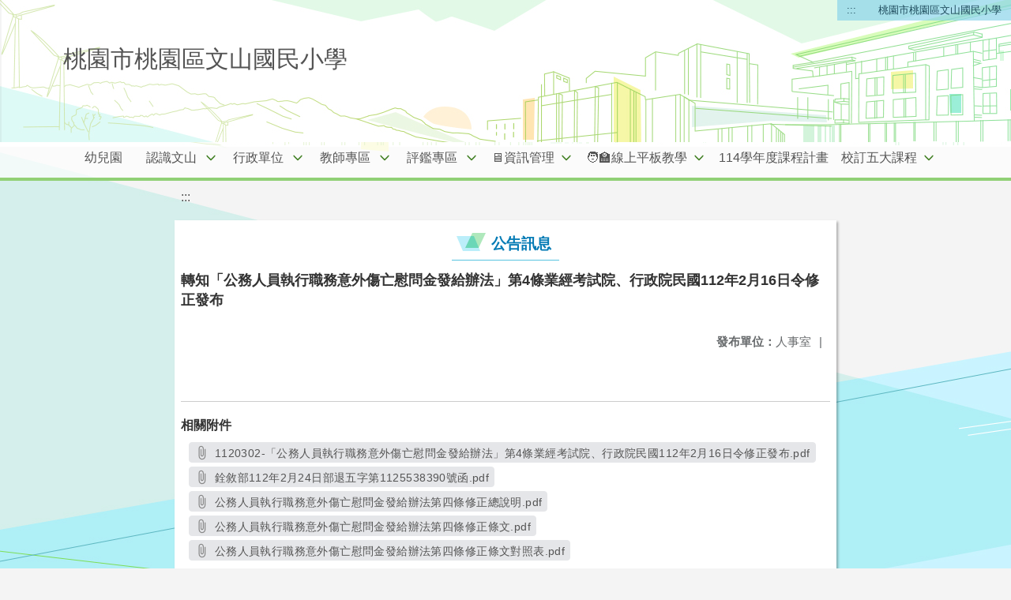

--- FILE ---
content_type: text/html; charset=utf-8
request_url: https://www.wsps.tyc.edu.tw/nss/main/freeze/5a9759adef37531ea27bf1b0/1534209920630/64014109e94abe5bcffeaee3
body_size: 6854
content:
<!DOCTYPE html>
<html lang="zh-tw">
	<head>    
		<meta charset="UTF-8">
		<meta name="viewport" content="width=device-width, initial-scale=1.0">
    
      <meta name="robots" content="noindex, nofollow">
    
		<title>桃園市桃園區文山國民小學 - 公告訊息</title>
    
			<link rel="stylesheet" href="/src/stylesheets/basic.css">
      <link rel="stylesheet" href="/src/ckeditor5/style.css">
		
		
      <link rel="stylesheet" href="/pkg_nss/5bbb2457562c3c2e34672fea/css/theme.css">
		
      <link rel="stylesheet" href="/pkg_nss/5bbb2457562c3c2e34672fea/css/theme-N005.css">
		
		<script src="/src/plugins/vue/vue.min.js" type="text/javascript" charset="utf-8"></script>
		<script type="text/javascript" src="/src/plugins/vue/vue-i18n.js" charset="utf-8"></script>
		<link rel="stylesheet" href="/src/stylesheets/html-editor.css">
		<link rel="stylesheet" href="/src/ckeditor5/ckeditor5.css">
		<script src="/nss/static/script/5b18d6524143b524397bb800/freeze"></script>
    <script type="module" src="/src/ckeditor5/eventListener.js"></script>
	</head>
	<body class="theme-bg ct-row">
		<a class="focusable" tabindex="1" title="移至網頁之主要內容區位置" href="#center">移至網頁之主要內容區位置</a>
		<div id="ct-content" class="top-space gd-xs12">
			<template>
				<!--header start-->
				<header>
          <!-- 20250102 新增無障礙定位點頁首定位 ::: **注意**可能版型裡面也有freeze檔若這邊加了沒有出現定位點的話，版型內的freeze檔也要多此行 -->
          <a href="#top" accesskey="T" id="top" title="上方主選單連結區">:::</a> 
					<a href="/nss/s/main/index" title="桃園市桃園區文山國民小學">
            桃園市桃園區文山國民小學
          </a>
				</header>
				<!--header end-->
				<!--theme start-->
				<div class="theme gd-xs12"> 
					<div class="logo">
						<a href="/nss/s/main/index" title="桃園市桃園區文山國民小學">
							<h1>
							
							  <p>桃園市桃園區文山國民小學</p>
							
							</h1>
						</a>
					</div>
				</div>
				<!--theme end-->
				<!--navbar start-->
        <div class="gd-xs12 ct-row">
          <nav class="navbar">
            <label class="show-menu" onclick="showMenu()">
              <div title="展開" class="ct-hamburger">
                <svg xmlns="http://www.w3.org/2000/svg" viewBox="0 0 24 24">
                  <path d="M2.016 5.484h19.969v2.016h-19.969v-2.016zM2.016 10.5h19.969v2.016h-19.969v-2.016zM2.016 15.516h19.969v1.969h-19.969v-1.969z"></path>
                </svg>
              </div>
            </label>
            <input type="checkbox" id="show-menu" role="button" title="展開">
					  <ul id="menu">
              
                
                
                  <li>
                    
                      <a href="/nss/s/main/kindergarten" target="_blank">
                        幼兒園
                      </a>
                    
                    
                    <ul 
                      class="menuhidden" 
                      :class="{ 'navbar-menu': focus === 'kindergarten' }"
                    >
                      
                      <li class="menu-web">
                        
                      </li>
                    </ul>
                  </li>
                
              
                
                
                  <li>
                    
                      <a href="/nss/s/main/Information" target="_blank">
                        認識文山
                      </a>
                    
                    
                      <div class="navrwd">
                        <div 
                          class="navrwd-svg"
                          title="展開"
                          @click.stop="openDrowdown('Information')" 
                        >
                        <svg xmlns="http://www.w3.org/2000/svg" viewBox="0 0 92 92">
                          <path d="M46,63c-1.1,0-2.1-0.4-2.9-1.2l-25-26c-1.5-1.6-1.5-4.1,0.1-5.7c1.6-1.5,4.1-1.5,5.7,0.1l22.1,23l22.1-23c1.5-1.6,4.1-1.6,5.7-0.1c1.6,1.5,1.6,4.1,0.1,5.7l-25,26C48.1,62.6,47.1,63,46,63z"/>
                        </svg>
                        </div>
                      </div>
                    
                    <ul 
                      class="menuhidden" 
                      :class="{ 'navbar-menu': focus === 'Information' }"
                    >
                      
                        
                        
                          
                            <li class="menu-mobile">
                              <a href="https://drive.google.com/file/d/19QKaOL2pNofkkC4fc5VddmmaKTF_avXN/view?usp=sharing" target="_blank">
                                114學年度全校功課表
                              </a>
                            </li>
                          
                        
                      
                        
                        
                          
                            <li class="menu-mobile">
                              <a href="https://drive.google.com/file/d/1pAwdSX-srKqDuPsJdtX53zw7xgHI6TF2/view?usp=sharing" target="_blank">
                                114校外人士協助之部訂或校訂課程
                              </a>
                            </li>
                          
                        
                      
                        
                        
                          
                            <li class="menu-mobile">
                              <a href="/nss/s/main/tbookversion" target="_blank">
                                114學年度教科書版本
                              </a>
                            </li>
                          
                        
                      
                        
                        
                          
                            <li class="menu-mobile">
                              <a href="https://drive.google.com/file/d/12ofRhfR11hmEPkXzLuFt2L4R0KbG5khL/view?usp=sharing" target="_blank">
                                114學年教室配置圖
                              </a>
                            </li>
                          
                        
                      
                        
                        
                          
                            <li class="menu-mobile">
                              <a href="/nss/s/main/Introduction" target="_blank">
                                文山簡介
                              </a>
                            </li>
                          
                        
                      
                        
                        
                      
                        
                        
                          
                            <li class="menu-mobile">
                              <a href="https://drive.google.com/file/d/1dylxQSSe2-A_ZHv9B3iojUU_Nw82APLH/view?usp=sharing" target="_blank">
                                114(上)文山學生行事曆
                              </a>
                            </li>
                          
                        
                      
                        
                        
                      
                        
                        
                          
                            <li class="menu-mobile">
                              <a href="/nss/s/main/timetable" target="_blank">
                                作息時間表
                              </a>
                            </li>
                          
                        
                      
                        
                        
                          
                            <li class="menu-mobile">
                              <a href="/nss/s/main/arcade" target="_blank">
                                校園兒童遊戲場介紹
                              </a>
                            </li>
                          
                        
                      
                        
                        
                          
                            <li class="menu-mobile">
                              <a href="/nss/s/main/https://www.google.com.tw/maps/place/%E6%A1%83%E5%9C%92%E5%B8%82%E6%A1%83%E5%9C%92%E5%8D%80%E6%96%87%E5%B1%B1%E5%9C%8B%E6%B0%91%E5%B0%8F%E5%AD%B8/@24.9961476,121.292059,16z/data=!4m5!3m4!1s0x34681f0e6dc19097:0xf404deb9fd0b0e8b!8m2!3d24.9961476!4d121.292059" target="_blank">
                                交通路線圖
                              </a>
                            </li>
                          
                        
                      
                        
                        
                          
                            <li class="menu-mobile">
                              <a href="/nss/s/main/phonerule" target="_blank">
                                行動載具管理規範
                              </a>
                            </li>
                          
                        
                      
                        
                        
                          
                            <li class="menu-mobile">
                              <a href="/nss/s/main/schoolsong" target="_blank">
                                我們的校歌
                              </a>
                            </li>
                          
                        
                      
                        
                        
                      
                        
                        
                      
                      <li class="menu-web">
                        
                          
                          
                            
                              <a href="https://drive.google.com/file/d/19QKaOL2pNofkkC4fc5VddmmaKTF_avXN/view?usp=sharing" target="_blank">
                                114學年度全校功課表
                              </a>
                            
                           
                        
                          
                          
                            
                              <a href="https://drive.google.com/file/d/1pAwdSX-srKqDuPsJdtX53zw7xgHI6TF2/view?usp=sharing" target="_blank">
                                114校外人士協助之部訂或校訂課程
                              </a>
                            
                           
                        
                          
                          
                            
                              <a href="/nss/s/main/tbookversion" target="_blank">
                                114學年度教科書版本
                              </a>
                            
                           
                        
                          
                          
                            
                              <a href="https://drive.google.com/file/d/12ofRhfR11hmEPkXzLuFt2L4R0KbG5khL/view?usp=sharing" target="_blank">
                                114學年教室配置圖
                              </a>
                            
                           
                        
                          
                          
                            
                              <a href="/nss/s/main/Introduction" target="_blank">
                                文山簡介
                              </a>
                            
                           
                        
                          
                           
                        
                          
                          
                            
                              <a href="https://drive.google.com/file/d/1dylxQSSe2-A_ZHv9B3iojUU_Nw82APLH/view?usp=sharing" target="_blank">
                                114(上)文山學生行事曆
                              </a>
                            
                           
                        
                          
                           
                        
                          
                          
                            
                              <a href="/nss/s/main/timetable" target="_blank">
                                作息時間表
                              </a>
                            
                           
                        
                          
                          
                            
                              <a href="/nss/s/main/arcade" target="_blank">
                                校園兒童遊戲場介紹
                              </a>
                            
                           
                        
                          
                          
                            
                              <a href="/nss/s/main/https://www.google.com.tw/maps/place/%E6%A1%83%E5%9C%92%E5%B8%82%E6%A1%83%E5%9C%92%E5%8D%80%E6%96%87%E5%B1%B1%E5%9C%8B%E6%B0%91%E5%B0%8F%E5%AD%B8/@24.9961476,121.292059,16z/data=!4m5!3m4!1s0x34681f0e6dc19097:0xf404deb9fd0b0e8b!8m2!3d24.9961476!4d121.292059" target="_blank">
                                交通路線圖
                              </a>
                            
                           
                        
                          
                          
                            
                              <a href="/nss/s/main/phonerule" target="_blank">
                                行動載具管理規範
                              </a>
                            
                           
                        
                          
                          
                            
                              <a href="/nss/s/main/schoolsong" target="_blank">
                                我們的校歌
                              </a>
                            
                           
                        
                          
                           
                        
                          
                           
                        
                      </li>
                    </ul>
                  </li>
                
              
                
                
                  <li>
                    
                      <a href="/nss/s/main/administrative" target="_blank">
                        行政單位
                      </a>
                    
                    
                      <div class="navrwd">
                        <div 
                          class="navrwd-svg"
                          title="展開"
                          @click.stop="openDrowdown('administrative')" 
                        >
                        <svg xmlns="http://www.w3.org/2000/svg" viewBox="0 0 92 92">
                          <path d="M46,63c-1.1,0-2.1-0.4-2.9-1.2l-25-26c-1.5-1.6-1.5-4.1,0.1-5.7c1.6-1.5,4.1-1.5,5.7,0.1l22.1,23l22.1-23c1.5-1.6,4.1-1.6,5.7-0.1c1.6,1.5,1.6,4.1,0.1,5.7l-25,26C48.1,62.6,47.1,63,46,63z"/>
                        </svg>
                        </div>
                      </div>
                    
                    <ul 
                      class="menuhidden" 
                      :class="{ 'navbar-menu': focus === 'administrative' }"
                    >
                      
                        
                        
                      
                        
                        
                          
                            <li class="menu-mobile">
                              <a href="/nss/s/main/pri01" target="_blank">
                                校長簡介
                              </a>
                            </li>
                          
                        
                      
                        
                        
                          
                            <li class="menu-mobile">
                              <a href="/nss/s/main/Administration" target="_blank">
                                教務處
                              </a>
                            </li>
                          
                        
                      
                        
                        
                          
                            <li class="menu-mobile">
                              <a href="/nss/s/main/studentaffairs" target="_blank">
                                學務處
                              </a>
                            </li>
                          
                        
                      
                        
                        
                          
                            <li class="menu-mobile">
                              <a href="/nss/s/main/general" target="_blank">
                                總務處
                              </a>
                            </li>
                          
                        
                      
                        
                        
                          
                            <li class="menu-mobile">
                              <a href="/nss/s/main/counselor" target="_blank">
                                輔導室
                              </a>
                            </li>
                          
                        
                      
                        
                        
                          
                            <li class="menu-mobile">
                              <a href="https://www.wsps.tyc.edu.tw/nss/p/kindergarten" target="_blank">
                                幼兒園
                              </a>
                            </li>
                          
                        
                      
                        
                        
                          
                            <li class="menu-mobile">
                              <a href="/nss/s/main/personnel" target="_blank">
                                人事室
                              </a>
                            </li>
                          
                        
                      
                        
                        
                          
                            <li class="menu-mobile">
                              <a href="/nss/s/main/ParentMeeting" target="_blank">
                                家長會
                              </a>
                            </li>
                          
                        
                      
                        
                        
                          
                            <li class="menu-mobile">
                              <a href="https://read.moe.edu.tw/034608/library" target="_blank">
                                圖書館
                              </a>
                            </li>
                          
                        
                      
                        
                        
                          
                            <li class="menu-mobile">
                              <a href="/nss/s/main/acount" target="_blank">
                                會計室
                              </a>
                            </li>
                          
                        
                      
                      <li class="menu-web">
                        
                          
                           
                        
                          
                          
                            
                              <a href="/nss/s/main/pri01" target="_blank">
                                校長簡介
                              </a>
                            
                           
                        
                          
                          
                            
                              <a href="/nss/s/main/Administration" target="_blank">
                                教務處
                              </a>
                            
                           
                        
                          
                          
                            
                              <a href="/nss/s/main/studentaffairs" target="_blank">
                                學務處
                              </a>
                            
                           
                        
                          
                          
                            
                              <a href="/nss/s/main/general" target="_blank">
                                總務處
                              </a>
                            
                           
                        
                          
                          
                            
                              <a href="/nss/s/main/counselor" target="_blank">
                                輔導室
                              </a>
                            
                           
                        
                          
                          
                            
                              <a href="https://www.wsps.tyc.edu.tw/nss/p/kindergarten" target="_blank">
                                幼兒園
                              </a>
                            
                           
                        
                          
                          
                            
                              <a href="/nss/s/main/personnel" target="_blank">
                                人事室
                              </a>
                            
                           
                        
                          
                          
                            
                              <a href="/nss/s/main/ParentMeeting" target="_blank">
                                家長會
                              </a>
                            
                           
                        
                          
                          
                            
                              <a href="https://read.moe.edu.tw/034608/library" target="_blank">
                                圖書館
                              </a>
                            
                           
                        
                          
                          
                            
                              <a href="/nss/s/main/acount" target="_blank">
                                會計室
                              </a>
                            
                           
                        
                      </li>
                    </ul>
                  </li>
                
              
                
                
                  <li>
                    
                      <a href="/nss/s/main/teacher" target="_blank">
                        教師專區
                      </a>
                    
                    
                      <div class="navrwd">
                        <div 
                          class="navrwd-svg"
                          title="展開"
                          @click.stop="openDrowdown('teacher')" 
                        >
                        <svg xmlns="http://www.w3.org/2000/svg" viewBox="0 0 92 92">
                          <path d="M46,63c-1.1,0-2.1-0.4-2.9-1.2l-25-26c-1.5-1.6-1.5-4.1,0.1-5.7c1.6-1.5,4.1-1.5,5.7,0.1l22.1,23l22.1-23c1.5-1.6,4.1-1.6,5.7-0.1c1.6,1.5,1.6,4.1,0.1,5.7l-25,26C48.1,62.6,47.1,63,46,63z"/>
                        </svg>
                        </div>
                      </div>
                    
                    <ul 
                      class="menuhidden" 
                      :class="{ 'navbar-menu': focus === 'teacher' }"
                    >
                      
                        
                        
                          
                            <li class="menu-mobile">
                              <a href="https://tycg.cloudhr.tw/TY_SCHOOL/login.aspx" target="_blank">
                                人事差勤系統
                              </a>
                            </li>
                          
                        
                      
                        
                        
                          
                            <li class="menu-mobile">
                              <a href="/nss/s/main/https://sso.tyc.edu.tw/TYESSO/Login.aspx" target="_blank">
                                單一認證系統
                              </a>
                            </li>
                          
                        
                      
                        
                        
                          
                            <li class="menu-mobile">
                              <a href="https://drp.tyc.edu.tw/tydrp/Index.aspx" target="_blank">
                                教師研習系統
                              </a>
                            </li>
                          
                        
                      
                        
                        
                          
                            <li class="menu-mobile">
                              <a href="/nss/s/main/https://www1.inservice.edu.tw/index2-3.aspx" target="_blank">
                                全國教師在職進修資訊網
                              </a>
                            </li>
                          
                        
                      
                        
                        
                          
                            <li class="menu-mobile">
                              <a href="https://special.moe.gov.tw/#/" target="_blank">
                                全國特殊教育資訊網
                              </a>
                            </li>
                          
                        
                      
                        
                        
                          
                            <li class="menu-mobile">
                              <a href="https://vpn.tyc.edu.tw/" target="_blank">
                                桃園市政府教育局VPN系統
                              </a>
                            </li>
                          
                        
                      
                        
                        
                          
                            <li class="menu-mobile">
                              <a href="https://drive.google.com/drive/folders/1Svsj_iSAv40GVb9kQgCD3AjlR60R2uoe?usp=sharing" target="_blank">
                                教師週會報告
                              </a>
                            </li>
                          
                        
                      
                        
                        
                          
                            <li class="menu-mobile">
                              <a href="/nss/s/main/https://accounts.google.com/AddSession/identifier?continue=http%3A%2F%2Fmail.google.com%2Fa%2Fwsps.tyc.edu.tw%2F&amp;service=mail&amp;hd=wsps.tyc.edu.tw&amp;sacu=1&amp;ignoreShadow=0&amp;acui=0&amp;flowName=GlifWebSignIn&amp;flowEntry=AddSession" target="_blank">
                                文山GMAIL
                              </a>
                            </li>
                          
                        
                      
                        
                        
                          
                            <li class="menu-mobile">
                              <a href="https://drive.google.com/drive/folders/1IaxslqpWp345C7SuoRbq2AN05D33fTgf?usp=sharing" target="_blank">
                                雲端學務系統攻略
                              </a>
                            </li>
                          
                        
                      
                        
                        
                          
                            <li class="menu-mobile">
                              <a href="https://docs.google.com/spreadsheets/d/12ycLzQ-5xlZg0kMlNsLGGnEEmfxj9hnvTJ4JGmcO2XU/edit?usp=sharing" target="_blank">
                                114上【公開授課一覽表】
                              </a>
                            </li>
                          
                        
                      
                      <li class="menu-web">
                        
                          
                          
                            
                              <a href="https://tycg.cloudhr.tw/TY_SCHOOL/login.aspx" target="_blank">
                                人事差勤系統
                              </a>
                            
                           
                        
                          
                          
                            
                              <a href="/nss/s/main/https://sso.tyc.edu.tw/TYESSO/Login.aspx" target="_blank">
                                單一認證系統
                              </a>
                            
                           
                        
                          
                          
                            
                              <a href="https://drp.tyc.edu.tw/tydrp/Index.aspx" target="_blank">
                                教師研習系統
                              </a>
                            
                           
                        
                          
                          
                            
                              <a href="/nss/s/main/https://www1.inservice.edu.tw/index2-3.aspx" target="_blank">
                                全國教師在職進修資訊網
                              </a>
                            
                           
                        
                          
                          
                            
                              <a href="https://special.moe.gov.tw/#/" target="_blank">
                                全國特殊教育資訊網
                              </a>
                            
                           
                        
                          
                          
                            
                              <a href="https://vpn.tyc.edu.tw/" target="_blank">
                                桃園市政府教育局VPN系統
                              </a>
                            
                           
                        
                          
                          
                            
                              <a href="https://drive.google.com/drive/folders/1Svsj_iSAv40GVb9kQgCD3AjlR60R2uoe?usp=sharing" target="_blank">
                                教師週會報告
                              </a>
                            
                           
                        
                          
                          
                            
                              <a href="/nss/s/main/https://accounts.google.com/AddSession/identifier?continue=http%3A%2F%2Fmail.google.com%2Fa%2Fwsps.tyc.edu.tw%2F&amp;service=mail&amp;hd=wsps.tyc.edu.tw&amp;sacu=1&amp;ignoreShadow=0&amp;acui=0&amp;flowName=GlifWebSignIn&amp;flowEntry=AddSession" target="_blank">
                                文山GMAIL
                              </a>
                            
                           
                        
                          
                          
                            
                              <a href="https://drive.google.com/drive/folders/1IaxslqpWp345C7SuoRbq2AN05D33fTgf?usp=sharing" target="_blank">
                                雲端學務系統攻略
                              </a>
                            
                           
                        
                          
                          
                            
                              <a href="https://docs.google.com/spreadsheets/d/12ycLzQ-5xlZg0kMlNsLGGnEEmfxj9hnvTJ4JGmcO2XU/edit?usp=sharing" target="_blank">
                                114上【公開授課一覽表】
                              </a>
                            
                           
                        
                      </li>
                    </ul>
                  </li>
                
              
                
                
                  <li>
                    
                      <a href="/nss/s/main/sublayer" target="_blank">
                        評鑑專區
                      </a>
                    
                    
                      <div class="navrwd">
                        <div 
                          class="navrwd-svg"
                          title="展開"
                          @click.stop="openDrowdown('sublayer')" 
                        >
                        <svg xmlns="http://www.w3.org/2000/svg" viewBox="0 0 92 92">
                          <path d="M46,63c-1.1,0-2.1-0.4-2.9-1.2l-25-26c-1.5-1.6-1.5-4.1,0.1-5.7c1.6-1.5,4.1-1.5,5.7,0.1l22.1,23l22.1-23c1.5-1.6,4.1-1.6,5.7-0.1c1.6,1.5,1.6,4.1,0.1,5.7l-25,26C48.1,62.6,47.1,63,46,63z"/>
                        </svg>
                        </div>
                      </div>
                    
                    <ul 
                      class="menuhidden" 
                      :class="{ 'navbar-menu': focus === 'sublayer' }"
                    >
                      
                        
                        
                      
                        
                        
                          
                            <li class="menu-mobile">
                              <a href="/nss/s/main/gen01" target="_blank">
                                性平宣導
                              </a>
                            </li>
                          
                        
                      
                        
                        
                      
                        
                        
                          
                            <li class="menu-mobile">
                              <a href="https://hps.tyc.edu.tw/upload-view.aspx?openExternalBrowser=1&amp;ids=2A9ABA0334B2D09851ABB54529B43D57AEBC8E18800E8736733228F1BE2C63AB7FD5D5A8D597CD34A2FCC41785357008#top1" target="_blank">
                                桃園市健康促進學校輔導訪視平台
                              </a>
                            </li>
                          
                        
                      
                        
                        
                          
                            <li class="menu-mobile">
                              <a href="/nss/s/main/lawx" target="_blank">
                                人權法治教育專區
                              </a>
                            </li>
                          
                        
                      
                        
                        
                          
                            <li class="menu-mobile">
                              <a href="https://sites.google.com/wsps.tyc.edu.tw/111" target="_blank">
                                文山永續發展與環境教育評鑑
                              </a>
                            </li>
                          
                        
                      
                        
                        
                          
                            <li class="menu-mobile">
                              <a href="https://sites.google.com/wsps.tyc.edu.tw/plant" target="_blank">
                                文山校園動植物網
                              </a>
                            </li>
                          
                        
                      
                        
                        
                      
                        
                        
                          
                            <li class="menu-mobile">
                              <a href="/nss/s/main/sickx" target="_blank">
                                防疫-防災-宣導
                              </a>
                            </li>
                          
                        
                      
                      <li class="menu-web">
                        
                          
                           
                        
                          
                          
                            
                              <a href="/nss/s/main/gen01" target="_blank">
                                性平宣導
                              </a>
                            
                           
                        
                          
                           
                        
                          
                          
                            
                              <a href="https://hps.tyc.edu.tw/upload-view.aspx?openExternalBrowser=1&amp;ids=2A9ABA0334B2D09851ABB54529B43D57AEBC8E18800E8736733228F1BE2C63AB7FD5D5A8D597CD34A2FCC41785357008#top1" target="_blank">
                                桃園市健康促進學校輔導訪視平台
                              </a>
                            
                           
                        
                          
                          
                            
                              <a href="/nss/s/main/lawx" target="_blank">
                                人權法治教育專區
                              </a>
                            
                           
                        
                          
                          
                            
                              <a href="https://sites.google.com/wsps.tyc.edu.tw/111" target="_blank">
                                文山永續發展與環境教育評鑑
                              </a>
                            
                           
                        
                          
                          
                            
                              <a href="https://sites.google.com/wsps.tyc.edu.tw/plant" target="_blank">
                                文山校園動植物網
                              </a>
                            
                           
                        
                          
                           
                        
                          
                          
                            
                              <a href="/nss/s/main/sickx" target="_blank">
                                防疫-防災-宣導
                              </a>
                            
                           
                        
                      </li>
                    </ul>
                  </li>
                
              
                
                
                  <li>
                    
                      <a href="/nss/s/main/teachermore" target="_blank">
                        🖥️資訊管理
                      </a>
                    
                    
                      <div class="navrwd">
                        <div 
                          class="navrwd-svg"
                          title="展開"
                          @click.stop="openDrowdown('teachermore')" 
                        >
                        <svg xmlns="http://www.w3.org/2000/svg" viewBox="0 0 92 92">
                          <path d="M46,63c-1.1,0-2.1-0.4-2.9-1.2l-25-26c-1.5-1.6-1.5-4.1,0.1-5.7c1.6-1.5,4.1-1.5,5.7,0.1l22.1,23l22.1-23c1.5-1.6,4.1-1.6,5.7-0.1c1.6,1.5,1.6,4.1,0.1,5.7l-25,26C48.1,62.6,47.1,63,46,63z"/>
                        </svg>
                        </div>
                      </div>
                    
                    <ul 
                      class="menuhidden" 
                      :class="{ 'navbar-menu': focus === 'teachermore' }"
                    >
                      
                        
                        
                          
                            <li class="menu-mobile">
                              <a href="https://wsps2022.my.canva.site/" target="_blank">
                                資訊倫理與素養
                              </a>
                            </li>
                          
                        
                      
                        
                        
                      
                        
                        
                          
                            <li class="menu-mobile">
                              <a href="/nss/s/main/goodlink2" target="_blank">
                                🖥️good好-link連結
                              </a>
                            </li>
                          
                        
                      
                        
                        
                          
                            <li class="menu-mobile">
                              <a href="/nss/s/main/webduino" target="_blank">
                                webduino創客人工智能
                              </a>
                            </li>
                          
                        
                      
                        
                        
                          
                            <li class="menu-mobile">
                              <a href="https://drp.tyc.edu.tw/TYDRP/Index.aspx" target="_blank">
                                教育資源入口網
                              </a>
                            </li>
                          
                        
                      
                        
                        
                      
                        
                        
                      
                        
                        
                          
                            <li class="menu-mobile">
                              <a href="/nss/s/main/mistak" target="_blank">
                                🖲資訊組修復指令集
                              </a>
                            </li>
                          
                        
                      
                        
                        
                          
                            <li class="menu-mobile">
                              <a href="/nss/s/main/pagamo2" target="_blank">
                                pagamo 介紹
                              </a>
                            </li>
                          
                        
                      
                        
                        
                          
                            <li class="menu-mobile">
                              <a href="/nss/s/main/ruckuseduroam" target="_blank">
                                eduroam連線教學
                              </a>
                            </li>
                          
                        
                      
                        
                        
                          
                            <li class="menu-mobile">
                              <a href="https://sites.google.com/wsps.tyc.edu.tw/typ" target="_blank">
                                電腦打字教學ws
                              </a>
                            </li>
                          
                        
                      
                        
                        
                          
                            <li class="menu-mobile">
                              <a href="https://fidsslmoe-prod.azurewebsites.net/" target="_blank">
                                生生有平板載具管理
                              </a>
                            </li>
                          
                        
                      
                        
                        
                          
                            <li class="menu-mobile">
                              <a href="https://sites.google.com/wsps.tyc.edu.tw/111tablet" target="_blank">
                                平板教學輔助
                              </a>
                            </li>
                          
                        
                      
                        
                        
                          
                            <li class="menu-mobile">
                              <a href="https://drive.google.com/drive/folders/1yZ95DnURcaCff4b-blc32raPphDbiMBf?usp=drive_link" target="_blank">
                                資訊課教學素材
                              </a>
                            </li>
                          
                        
                      
                        
                        
                      
                      <li class="menu-web">
                        
                          
                          
                            
                              <a href="https://wsps2022.my.canva.site/" target="_blank">
                                資訊倫理與素養
                              </a>
                            
                           
                        
                          
                           
                        
                          
                          
                            
                              <a href="/nss/s/main/goodlink2" target="_blank">
                                🖥️good好-link連結
                              </a>
                            
                           
                        
                          
                          
                            
                              <a href="/nss/s/main/webduino" target="_blank">
                                webduino創客人工智能
                              </a>
                            
                           
                        
                          
                          
                            
                              <a href="https://drp.tyc.edu.tw/TYDRP/Index.aspx" target="_blank">
                                教育資源入口網
                              </a>
                            
                           
                        
                          
                           
                        
                          
                           
                        
                          
                          
                            
                              <a href="/nss/s/main/mistak" target="_blank">
                                🖲資訊組修復指令集
                              </a>
                            
                           
                        
                          
                          
                            
                              <a href="/nss/s/main/pagamo2" target="_blank">
                                pagamo 介紹
                              </a>
                            
                           
                        
                          
                          
                            
                              <a href="/nss/s/main/ruckuseduroam" target="_blank">
                                eduroam連線教學
                              </a>
                            
                           
                        
                          
                          
                            
                              <a href="https://sites.google.com/wsps.tyc.edu.tw/typ" target="_blank">
                                電腦打字教學ws
                              </a>
                            
                           
                        
                          
                          
                            
                              <a href="https://fidsslmoe-prod.azurewebsites.net/" target="_blank">
                                生生有平板載具管理
                              </a>
                            
                           
                        
                          
                          
                            
                              <a href="https://sites.google.com/wsps.tyc.edu.tw/111tablet" target="_blank">
                                平板教學輔助
                              </a>
                            
                           
                        
                          
                          
                            
                              <a href="https://drive.google.com/drive/folders/1yZ95DnURcaCff4b-blc32raPphDbiMBf?usp=drive_link" target="_blank">
                                資訊課教學素材
                              </a>
                            
                           
                        
                          
                           
                        
                      </li>
                    </ul>
                  </li>
                
              
                
                
                  <li>
                    
                      <a href="/nss/s/main/rest1" target="_blank">
                        🧑‍🏫線上平板教學
                      </a>
                    
                    
                      <div class="navrwd">
                        <div 
                          class="navrwd-svg"
                          title="展開"
                          @click.stop="openDrowdown('rest1')" 
                        >
                        <svg xmlns="http://www.w3.org/2000/svg" viewBox="0 0 92 92">
                          <path d="M46,63c-1.1,0-2.1-0.4-2.9-1.2l-25-26c-1.5-1.6-1.5-4.1,0.1-5.7c1.6-1.5,4.1-1.5,5.7,0.1l22.1,23l22.1-23c1.5-1.6,4.1-1.6,5.7-0.1c1.6,1.5,1.6,4.1,0.1,5.7l-25,26C48.1,62.6,47.1,63,46,63z"/>
                        </svg>
                        </div>
                      </div>
                    
                    <ul 
                      class="menuhidden" 
                      :class="{ 'navbar-menu': focus === 'rest1' }"
                    >
                      
                        
                        
                      
                        
                        
                          
                            <li class="menu-mobile">
                              <a href="/nss/s/main/wspsmeet" target="_blank">
                                meet公用會議室(無錄影)
                              </a>
                            </li>
                          
                        
                      
                        
                        
                          
                            <li class="menu-mobile">
                              <a href="/nss/s/main/teamF" target="_blank">
                                teams公用錄影會議室(允許來賓)
                              </a>
                            </li>
                          
                        
                      
                        
                        
                          
                            <li class="menu-mobile">
                              <a href="/nss/s/main/o365" target="_blank">
                                Teams安裝程式
                              </a>
                            </li>
                          
                        
                      
                        
                        
                          
                            <li class="menu-mobile">
                              <a href="/nss/s/main/win10cut" target="_blank">
                                電腦版剪取
                              </a>
                            </li>
                          
                        
                      
                        
                        
                          
                            <li class="menu-mobile">
                              <a href="/nss/s/main/ipadcut" target="_blank">
                                ipad 截圖
                              </a>
                            </li>
                          
                        
                      
                        
                        
                          
                            <li class="menu-mobile">
                              <a href="/nss/s/main/ailook" target="_blank">
                                因材我的任務查看
                              </a>
                            </li>
                          
                        
                      
                        
                        
                          
                            <li class="menu-mobile">
                              <a href="/nss/s/main/o365s" target="_blank">
                                教師web-teams來賓會議教學
                              </a>
                            </li>
                          
                        
                      
                        
                        
                          
                            <li class="menu-mobile">
                              <a href="/nss/s/main/01ai" target="_blank">
                                一年級如何登入因材網
                              </a>
                            </li>
                          
                        
                      
                      <li class="menu-web">
                        
                          
                           
                        
                          
                          
                            
                              <a href="/nss/s/main/wspsmeet" target="_blank">
                                meet公用會議室(無錄影)
                              </a>
                            
                           
                        
                          
                          
                            
                              <a href="/nss/s/main/teamF" target="_blank">
                                teams公用錄影會議室(允許來賓)
                              </a>
                            
                           
                        
                          
                          
                            
                              <a href="/nss/s/main/o365" target="_blank">
                                Teams安裝程式
                              </a>
                            
                           
                        
                          
                          
                            
                              <a href="/nss/s/main/win10cut" target="_blank">
                                電腦版剪取
                              </a>
                            
                           
                        
                          
                          
                            
                              <a href="/nss/s/main/ipadcut" target="_blank">
                                ipad 截圖
                              </a>
                            
                           
                        
                          
                          
                            
                              <a href="/nss/s/main/ailook" target="_blank">
                                因材我的任務查看
                              </a>
                            
                           
                        
                          
                          
                            
                              <a href="/nss/s/main/o365s" target="_blank">
                                教師web-teams來賓會議教學
                              </a>
                            
                           
                        
                          
                          
                            
                              <a href="/nss/s/main/01ai" target="_blank">
                                一年級如何登入因材網
                              </a>
                            
                           
                        
                      </li>
                    </ul>
                  </li>
                
              
                
                
                  <li>
                    
                      <a href="https://drive.google.com/drive/folders/1ndNTtkWKihqaKdovAIh9rgI_OtUUwwzy" target="_blank">
                        114學年度課程計畫
                      </a>
                    
                    
                    <ul 
                      class="menuhidden" 
                      :class="{ 'navbar-menu': focus === 'https://drive.google.com/drive/folders/1ndNTtkWKihqaKdovAIh9rgI_OtUUwwzy' }"
                    >
                      
                      <li class="menu-web">
                        
                      </li>
                    </ul>
                  </li>
                
              
                
                
                  <li>
                    
                      <a href="/nss/s/main/main5course" target="_blank">
                        校訂五大課程
                      </a>
                    
                    
                      <div class="navrwd">
                        <div 
                          class="navrwd-svg"
                          title="展開"
                          @click.stop="openDrowdown('main5course')" 
                        >
                        <svg xmlns="http://www.w3.org/2000/svg" viewBox="0 0 92 92">
                          <path d="M46,63c-1.1,0-2.1-0.4-2.9-1.2l-25-26c-1.5-1.6-1.5-4.1,0.1-5.7c1.6-1.5,4.1-1.5,5.7,0.1l22.1,23l22.1-23c1.5-1.6,4.1-1.6,5.7-0.1c1.6,1.5,1.6,4.1,0.1,5.7l-25,26C48.1,62.6,47.1,63,46,63z"/>
                        </svg>
                        </div>
                      </div>
                    
                    <ul 
                      class="menuhidden" 
                      :class="{ 'navbar-menu': focus === 'main5course' }"
                    >
                      
                        
                        
                          
                            <li class="menu-mobile">
                              <a href="https://sites.google.com/wsps.tyc.edu.tw/read112/%E9%A6%96%E9%A0%81" target="_blank">
                                詩多麗悅文山
                              </a>
                            </li>
                          
                        
                      
                        
                        
                          
                            <li class="menu-mobile">
                              <a href="https://sites.google.com/wsps.tyc.edu.tw/healthy/%E9%A6%96%E9%A0%81" target="_blank">
                                公民素養
                              </a>
                            </li>
                          
                        
                      
                        
                        
                          
                            <li class="menu-mobile">
                              <a href="https://sites.google.com/wsps.tyc.edu.tw/international/%E9%A6%96%E9%A0%81" target="_blank">
                                國際教育
                              </a>
                            </li>
                          
                        
                      
                        
                        
                          
                            <li class="menu-mobile">
                              <a href="https://sites.google.com/wsps.tyc.edu.tw/novel/%E9%A6%96%E9%A0%81" target="_blank">
                                資通創藝
                              </a>
                            </li>
                          
                        
                      
                        
                        
                          
                            <li class="menu-mobile">
                              <a href="https://sites.google.com/wsps.tyc.edu.tw/need" target="_blank">
                                山情水意
                              </a>
                            </li>
                          
                        
                      
                        
                        
                      
                      <li class="menu-web">
                        
                          
                          
                            
                              <a href="https://sites.google.com/wsps.tyc.edu.tw/read112/%E9%A6%96%E9%A0%81" target="_blank">
                                詩多麗悅文山
                              </a>
                            
                           
                        
                          
                          
                            
                              <a href="https://sites.google.com/wsps.tyc.edu.tw/healthy/%E9%A6%96%E9%A0%81" target="_blank">
                                公民素養
                              </a>
                            
                           
                        
                          
                          
                            
                              <a href="https://sites.google.com/wsps.tyc.edu.tw/international/%E9%A6%96%E9%A0%81" target="_blank">
                                國際教育
                              </a>
                            
                           
                        
                          
                          
                            
                              <a href="https://sites.google.com/wsps.tyc.edu.tw/novel/%E9%A6%96%E9%A0%81" target="_blank">
                                資通創藝
                              </a>
                            
                           
                        
                          
                          
                            
                              <a href="https://sites.google.com/wsps.tyc.edu.tw/need" target="_blank">
                                山情水意
                              </a>
                            
                           
                        
                          
                           
                        
                      </li>
                    </ul>
                  </li>
                
              
                
                
              
                
                
              
                
                
              
                
                
              
                
                
              
                
                
              
                
                
              
                
                
              
                
                
              
                
                
              
					  </ul>
          </nav>
        </div>
				<!--navbar end-->
				<!--breadcrumb start-->
				<div class="gd-xs8 gd-offset-xs2 ct-row">
					<nav aria-label="breadcrumb">
						<ol class="breadcrumb">
							<li class="breadcrumb-item"><a href="#center" accesskey="C" id="center" title="中間主選單連結區">:::</a></li>
						</ol>
					</nav>
				</div>
				<!--breadcrumb end-->	
				<!--main start-->
				<!--main_top-->
				<div id="main_top">
					<div class="ct-row">
					</div>
				</div>
				<!--main_top end-->
				<!--main_middle-->
				<div id="main_middle" style="min-height: 500px;">
					<div class="gd-sm8 gd-xs8 gd-offset-xs2 edit-focus">
						<div class="ct-row module">
							<h2 class="module-title module-title-bg">
                公告訊息
              </h2>
							<div class="module-content">
								<div class="ct-row gd-lg12" id="noticeview_to_print">
									
									  <h3 class="font-bold notice_titlebg m-b-md">轉知「公務人員執行職務意外傷亡慰問金發給辦法」第4條業經考試院、行政院民國112年2月16日令修正發布</h3>
									
									<div class="ct-row m-b">
										
										
                      <p class="float-r text-secondary" style="font-size: 0.95em;">
                        <span class="font-bold">{{ $t('FEZ002') }}</span>人事室<span class="m-l m-r">|</span>
                      </p>
										
									</div>
									<div class="htmldisplay">
										<div class="editfont"></div>
									</div>
									<hr>
									<div class="m-b">
										
                    
										  <p class="font-bold">{{ $t('FEZ012') }}</p>
                      
                        <button class="ct-btn btn-Muted m-l m-b-xs" tabindex="-1">
                          <a href="/uploads/1677803785860cCrWvLqw.pdf" target="_blank">
                            <span class="noticespan" style="font-size: 0.85rem;color: #555;letter-spacing: 0.03em;">
                              <svg style="width: 19px; height: 19px; fill: #888888; margin: 2px 2px -4px 0px;" xmlns="http://www.w3.org/2000/svg" viewBox="0 0 24 24" width="24" height="24">
                                <path d="M16.5 6v11.5c0 2.21-1.79 4-4 4s-4-1.79-4-4V5c0-1.38 1.12-2.5 2.5-2.5s2.5 1.12 2.5 2.5v10.5c0 .55-.45 1-1 1s-1-.45-1-1V6H10v9.5c0 1.38 1.12 2.5 2.5 2.5s2.5-1.12 2.5-2.5V5c0-2.21-1.79-4-4-4S7 2.79 7 5v12.5c0 3.04 2.46 5.5 5.5 5.5s5.5-2.46 5.5-5.5V6h-1.5z"></path>
                                <path d="M0 0h24v24H0z" fill="none"></path>
                              </svg>
                              1120302-「公務人員執行職務意外傷亡慰問金發給辦法」第4條業經考試院、行政院民國112年2月16日令修正發布.pdf
                            </span>
														<span class="sr-only">另開新視窗</span>
                          </a>
                        </button>
                      
                        <button class="ct-btn btn-Muted m-l m-b-xs" tabindex="-1">
                          <a href="/uploads/1677803785885xTnPZUlT.pdf" target="_blank">
                            <span class="noticespan" style="font-size: 0.85rem;color: #555;letter-spacing: 0.03em;">
                              <svg style="width: 19px; height: 19px; fill: #888888; margin: 2px 2px -4px 0px;" xmlns="http://www.w3.org/2000/svg" viewBox="0 0 24 24" width="24" height="24">
                                <path d="M16.5 6v11.5c0 2.21-1.79 4-4 4s-4-1.79-4-4V5c0-1.38 1.12-2.5 2.5-2.5s2.5 1.12 2.5 2.5v10.5c0 .55-.45 1-1 1s-1-.45-1-1V6H10v9.5c0 1.38 1.12 2.5 2.5 2.5s2.5-1.12 2.5-2.5V5c0-2.21-1.79-4-4-4S7 2.79 7 5v12.5c0 3.04 2.46 5.5 5.5 5.5s5.5-2.46 5.5-5.5V6h-1.5z"></path>
                                <path d="M0 0h24v24H0z" fill="none"></path>
                              </svg>
                              銓敘部112年2月24日部退五字第1125538390號函.pdf
                            </span>
														<span class="sr-only">另開新視窗</span>
                          </a>
                        </button>
                      
                        <button class="ct-btn btn-Muted m-l m-b-xs" tabindex="-1">
                          <a href="/uploads/1677803785826fx0VFyz5.pdf" target="_blank">
                            <span class="noticespan" style="font-size: 0.85rem;color: #555;letter-spacing: 0.03em;">
                              <svg style="width: 19px; height: 19px; fill: #888888; margin: 2px 2px -4px 0px;" xmlns="http://www.w3.org/2000/svg" viewBox="0 0 24 24" width="24" height="24">
                                <path d="M16.5 6v11.5c0 2.21-1.79 4-4 4s-4-1.79-4-4V5c0-1.38 1.12-2.5 2.5-2.5s2.5 1.12 2.5 2.5v10.5c0 .55-.45 1-1 1s-1-.45-1-1V6H10v9.5c0 1.38 1.12 2.5 2.5 2.5s2.5-1.12 2.5-2.5V5c0-2.21-1.79-4-4-4S7 2.79 7 5v12.5c0 3.04 2.46 5.5 5.5 5.5s5.5-2.46 5.5-5.5V6h-1.5z"></path>
                                <path d="M0 0h24v24H0z" fill="none"></path>
                              </svg>
                              公務人員執行職務意外傷亡慰問金發給辦法第四條修正總說明.pdf
                            </span>
														<span class="sr-only">另開新視窗</span>
                          </a>
                        </button>
                      
                        <button class="ct-btn btn-Muted m-l m-b-xs" tabindex="-1">
                          <a href="/uploads/1677803785840IIzfccLy.pdf" target="_blank">
                            <span class="noticespan" style="font-size: 0.85rem;color: #555;letter-spacing: 0.03em;">
                              <svg style="width: 19px; height: 19px; fill: #888888; margin: 2px 2px -4px 0px;" xmlns="http://www.w3.org/2000/svg" viewBox="0 0 24 24" width="24" height="24">
                                <path d="M16.5 6v11.5c0 2.21-1.79 4-4 4s-4-1.79-4-4V5c0-1.38 1.12-2.5 2.5-2.5s2.5 1.12 2.5 2.5v10.5c0 .55-.45 1-1 1s-1-.45-1-1V6H10v9.5c0 1.38 1.12 2.5 2.5 2.5s2.5-1.12 2.5-2.5V5c0-2.21-1.79-4-4-4S7 2.79 7 5v12.5c0 3.04 2.46 5.5 5.5 5.5s5.5-2.46 5.5-5.5V6h-1.5z"></path>
                                <path d="M0 0h24v24H0z" fill="none"></path>
                              </svg>
                              公務人員執行職務意外傷亡慰問金發給辦法第四條修正條文.pdf
                            </span>
														<span class="sr-only">另開新視窗</span>
                          </a>
                        </button>
                      
                        <button class="ct-btn btn-Muted m-l m-b-xs" tabindex="-1">
                          <a href="/uploads/1677803785876ojoHhpdk.pdf" target="_blank">
                            <span class="noticespan" style="font-size: 0.85rem;color: #555;letter-spacing: 0.03em;">
                              <svg style="width: 19px; height: 19px; fill: #888888; margin: 2px 2px -4px 0px;" xmlns="http://www.w3.org/2000/svg" viewBox="0 0 24 24" width="24" height="24">
                                <path d="M16.5 6v11.5c0 2.21-1.79 4-4 4s-4-1.79-4-4V5c0-1.38 1.12-2.5 2.5-2.5s2.5 1.12 2.5 2.5v10.5c0 .55-.45 1-1 1s-1-.45-1-1V6H10v9.5c0 1.38 1.12 2.5 2.5 2.5s2.5-1.12 2.5-2.5V5c0-2.21-1.79-4-4-4S7 2.79 7 5v12.5c0 3.04 2.46 5.5 5.5 5.5s5.5-2.46 5.5-5.5V6h-1.5z"></path>
                                <path d="M0 0h24v24H0z" fill="none"></path>
                              </svg>
                              公務人員執行職務意外傷亡慰問金發給辦法第四條修正條文對照表.pdf
                            </span>
														<span class="sr-only">另開新視窗</span>
                          </a>
                        </button>
                      
										
									</div>	
									<div class="m-b">
										
                    
									</div>
                  <div class="m-b">
                    
                    
                  </div>
									<hr>
									<div class="ct-row">
										
                      <p class="float-r text-secondary" style="font-size: 0.95rem;">
                        <span class="font-bold">{{ $t('FEZ003') }}</span>2023-03-03
                      </p>
										
										
										
                      <p class="float-r text-secondary" style="font-size: 0.95rem;">
                        <span class="font-bold">{{ $t('FEZ004') }}</span>2023-03-03<span class="m-l m-r">|</span>
                      </p>
										
										<p class="float-r text-secondary" style="font-size: 0.95rem;">
											<span class="font-bold">{{ $t('FEZ005') }}</span>430<span class="m-l m-r">|</span>
										</p>
									</div>
								</div>
							</div>
						</div>
					</div>
				</div>
				<!--main_middle end--> 
				<!--footer start-->
				
          <footer class="footerbg gd-xs12">
            <div class="connect ct-row">
              <div class="gd-md9 gd-sm8">
                <div class="text">
                  <!-- 20250102 新增無障礙定位點頁尾定位 ::: **注意**可能版型裡面也有freeze檔若這邊加了沒有出現定位點的話，版型內的freeze檔也要多此行 -->
                  <li><a href="#bottom" accesskey="B" id="bottom" title="下方主選單連結區">:::</a></li>  
                  <li></li>
                  <li class="line-block p-r-xs">桃園區文中路120號</li>
                  <li class="line-block" ></li>
                  <li>
                    <div class="line-block p-r title">{{ $t('FEZ006') }}</div>
                    <div class="line-block p-r-xs" >03-3601400</div>|
                    <div class="line-block p-l-xs" ></div>
                  </li>
                  <li>
                    <div class="line-block p-r title">{{ $t('FEZ007') }}</div>
                    <div class="line-block p-r-sm">03-3791721</div>
                  </li>
                  <li>
                    <div class="line-block p-r title">{{ $t('FEZ008') }}</div>
                    <div class="line-block"></div>
                  </li>
                </div>
              </div>
              <div class="gd-md3 gd-sm4 text">
                <li>
                  <div  class="freego">
                    
                  </div>
                </li>
				<!-- 瀏覽人數計數邏輯不正確，暫時移除-->
                <!-- <li>
                  <div class="line-block p-r-xs">{{ $t('FEZ009') }}</div>
                  <div class="line-block">2025-02-19</div>
                </li>
                <li>
                  <div class="line-block p-r-xs">{{ $t('FEZ010') }}</div>
                  <div class="line-block">5651649</div>
                </li>
                <li>
                  <div class="line-block  p-r-xs">{{ $t('FEZ011') }}</div>
                  <div class="line-block">77</div>
                </li> -->
              </div>
            </div>
            <div class="copyright"></div>
          </footer>
				
				<!--footer end-->
			</template>
		</div>
		<script src="/src/javascripts/siteserver/freeze.js" type="text/javascript"></script>
	</body>
</html>

--- FILE ---
content_type: text/css; charset=UTF-8
request_url: https://www.wsps.tyc.edu.tw/src/stylesheets/html-editor.css
body_size: 1538
content:
/*top*/
.htmlinline {
    display: inline-block;
    border: 1px solid #ddd;
    border-radius: 5px;
    border-bottom-left-radius: 0px;
    border-bottom-right-radius: 0px;
    height: 34px;
    width: 100%;
    user-select: none;
}

.htmlrala {
    animation: tileToolbarFadeIn 125ms cubic-bezier(0.4, 0, 1, 1);
    -webkit-animation: tileToolbarFadeIn 125ms cubic-bezier(0.4, 0, 1, 1);
    height: 34px;
    left: -5px;
    position: relative;
    display: block;
}

.htmlabso {
    box-shadow: 0 2px 2px 0 rgba(0, 0, 0, 0.14), 0 1px 5px 0 rgba(0, 0, 0, 0.12), 0 3px 1px -2px rgba(0, 0, 0, 0.2);
    left: 45px;
    position: absolute;
    top: -22px;
    background: #fafafa;
    z-index: 30;
}

.htmlcol {
    width: 6.2%;
    height: 35px;
    margin-top: 0px;
    margin-right: 2px;
    display: inline-block;
}

/*bottom*/
.pbtlr {
    padding-bottom: 1rem;
    padding-top: 1em;
    padding-left: 35px;
    padding-right: 35px;
}

.bs {
    background-size: cover;
    display: table;
    position: relative;
    table-layout: fixed;
    width: 100%;
}

.htmlcontent {
    width: 100%;
    margin-top: 0;
    margin-bottom: 0;
    background-color: #eee;
    border: 1px solid #ddd;
    margin-top: -34px;
}

.htmlcontent:hover {
    -webkit-box-shadow: 0px 3px 8px -2px #333;
    -moz-box-shadow: 0px 3px 8px -2px #333;
    box-shadow: 0px 3px 8px -2px #333;
    transition: all 0.2s ease-in-out;
}

.editcontent {
    display: table-cell;
    vertical-align: middle;
    width: 100%;
}

.bsfont {
    -webkit-box-sizing: border-box;
    box-sizing: border-box;
    display: inline-block;
    padding-left: 0;
    padding-right: 0;
    position: relative;
    vertical-align: top;
    width: 100%;
}

.plrfont {
    padding-left: 0.5%;
    padding-right: 0.5%;
    -webkit-box-sizing: border-box;
    box-sizing: border-box;
    position: relative;
    width: 100%;
}

.flexfont {
    display: -webkit-box;
    display: -moz-box;
    display: -ms-flexbox;
    display: -webkit-flex;
    display: flex;
    -webkit-justify-content: center;
    justify-content: center;
    position: relative;
    width: 100%;
}

.verticalfont {
    -webkit-box-sizing: border-box;
    box-sizing: border-box;
    display: inline-block;
    position: relative;
    vertical-align: top;
    max-height: 300px;
    overflow-y: auto;
}

.widthfont {
    width: 100%;
    margin-top: 0;
    margin-bottom: 0;
    background-color: #fff;
    padding: 2px;
    min-height: 200px;
}

.editfont {
    color: rgb(33, 33, 33);
    font-size: 1rem;
    line-height: 1.55;
    min-height: 1.5em;
    font-variant-ligatures: none;
    margin: 5px 0px;
    outline: none;
    position: relative;
    /*background-color: #fff;*/
    padding: 0px 2px;
    overflow: auto;
}

/*left right*/
.dragrect {
    -webkit-align-items: center;
    align-items: center;
    cursor: move;
    display: -webkit-inline-box;
    display: -webkit-inline-flex;
    display: -ms-inline-flexbox;
    display: inline-flex;
    height: 100%;
    left: 0;
    opacity: 1;
    position: absolute;
    top: 0;
    width: 24px;
    background-color: #eee;
}

.dragcontent {
    width: 15px;
    height: 15px;
    padding-left: 7px;
    opacity: 0.6;
    overflow: hidden;
}

.dragdot {
    background: white;
    float: left;
    height: 2px;
    margin: 1px;
    width: 2px;
}

.dragdot:after {
    background: black;
    content: "";
    float: left;
    height: 2px;
    margin: -1px;
    width: 2px;
}

.controlrect {
    -webkit-align-items: center;
    align-items: center;
    cursor: pointer;
    display: -webkit-inline-box;
    display: -webkit-inline-flex;
    display: -ms-inline-flexbox;
    display: inline-flex;
    height: 100%;
    right: 0;
    opacity: 1;
    position: absolute;
    top: 0;
    width: 37px;
    background-color: #eee;
}

.controlcontent {
    width: 37px;
    height: 58px;
    opacity: 0.6;
    overflow: hidden;
}

.controlcontent .ct-fa.ct-fa-htmlicons svg:hover {
    fill: #222;
}

/*edit btn*/
.edit_icon {
    border-radius: 100%;
    width: 33px;
    height: 33px;
    margin-left: 10%;
}

.edit_icon:hover {
    background-color: #ddd;
    cursor: pointer;
}

.edit_icon:hover .ct-fa.ct-fa-htmlicons svg {
    fill: #333;
}

.edit_icon .ct-fa.ct-fa-htmlicons svg {
    display: inline-block;
    width: 18px;
    height: 18px;
    margin-left: 7.5px;
    margin-top: 7px;
    fill: #555;
}

.ct-fa.ct-fa-htmlicons svg {
    display: inline-block;
    width: 18px;
    height: 18px;
    margin-left: 0px;
    margin-right: 7px;
    margin-top: 7px;
    fill: #555;
}

/*text size*/
.text_h2 {
    font-size: 1.5rem;
    font-weight: 600;
}

.text_h3 {
    font-size: 1.375rem;
}

.text_h4 {
    font-size: 1.25rem;
}

.text_p {
    font-size: 1rem;
}

/*colorpicker*/
.vc-sketch-field .vc-input__input {
    width: 98%;
}

/*table*/
table.htmledit_table {
    table-layout: fixed;
    border-spacing: 0px;
    width: 100%;
    max-width: 100%;
    color: #333;
    font-size: 1rem;
    background-color: transparent;
}

td.htmledit_td {
    padding: 7px;
    line-height: 1;
    vertical-align: top;
    border: 1px solid #c7c3c3;
}

/*HTML編輯器 檢視頁*/
/*overflow*/
/* .htmldisplay{
	max-width: 100%;
    overflow-x: hidden;
}

.htmlimg{
	width: auto;
	height: auto;
	max-width: 100%;
}
.verticalfont.widthfont img,
.htmldisplay img{
	width: auto;
	height: auto; 
	max-width: unset !important;
}
.verticalfont.widthfont table,
.htmldisplay table{
	width: 100%;
	height: 100%;
	max-width: 100%;
    overflow-x: hidden;
}


.htmldisplay .big {
    font-size: larger;
}

.htmldisplay .small {
    font-size: smaller;
}

.htmldisplay .tt {
    font-family: monospace;
}

.htmldisplay .code {
    font-family: monospace;
}

.htmldisplay .kbd {
    font-family: monospace;
}

.htmldisplay .samp {
    font-family: monospace;
}

.htmldisplay .marker
{
	background-color: Yellow;
}


.htmldisplay #ltr
{
	direction: ltr;
}

.htmldisplay #rtl
{
	direction: rtl;
} */
.htmldisplay {
    float: initial;
}
.htmldisplay p{
    float: initial;
}

.htmldisplay table tbody > tr > td p {
    margin: 0;
}

figure.image {
    width: 100%;
    max-width: 100%;
}

figure.image  img {    
    max-width: 90%;
}

.image.ck-widget.image-style-block-align-left img {
    float: left;
}


.image.ck-widget.image-style-block-align-right img {
    float: right;
}

.image.image-style-block-align-right img {
    float: right;
}

.image.image-style-block-align-left img {
    float: left;
}

--- FILE ---
content_type: application/javascript
request_url: https://www.wsps.tyc.edu.tw/nss/static/script/5b18d6524143b524397bb800/freeze
body_size: 598
content:
const $site = {
    "_id": "5b18d6524143b524397bb800",
    "category": "main",
    "license": "5b18d6524143b524397bb7fe",
    "__v": 0,
    "ctime": "2018-06-07T06:53:06.737Z",
    "uniq": "lThX4NeJ",
    "upath": "main",
    "name": "桃園市文山國小",
    "seo": [
        {
            "_id": "63453435e94abe5bcffd77b0",
            "name": "keyword",
            "content": ""
        },
        {
            "_id": "63453435e94abe5bcffd77b1",
            "name": "description",
            "content": "桃園市桃園區文山國民小學"
        }
    ],
    "title": "桃園市桃園區文山國民小學",
    "showlogin": true,
    "logo": {
        "display": "hide",
        "name": "桃園市桃園區文山國民小學",
        "favicon": "/uploads/1529641077340CMhoOIg9.png",
        "img": "/uploads/1665479678429vCUrPwwO.jpg"
    },
    "admins": [
        "5b18d7014143b524397bb8dd",
        "616639d51ea6d451caee0713",
        "62689aefa58d0a11fc594603"
    ],
    "visit": 5651649,
    "utime": "2025-02-19T02:49:38.257Z",
    "enabled": true,
    "vtime": "2026-01-18T19:12:13.449Z",
    "lang": "zh-tw",
    "theme": "5bbb2457562c3c2e34672fea",
    "meta": {
        "googlesearch": ""
    },
    "footer": {
        "email": "",
        "addr1": "桃園區文中路120號",
        "tel1": "03-3601400",
        "suggest": true,
        "fax": "03-3791721"
    },
    "outerResources": [
        "https://alerts.ncdr.nat.gov.tw/JSONAtomFeed.ashx?County=%E6%A1%83%E5%9C%92%E5%B8%82",
        "https://alerts.ncdr.nat.gov.tw/JSONAtomFeed.ashx?County="
    ],
    "advertisingLink": {}
};